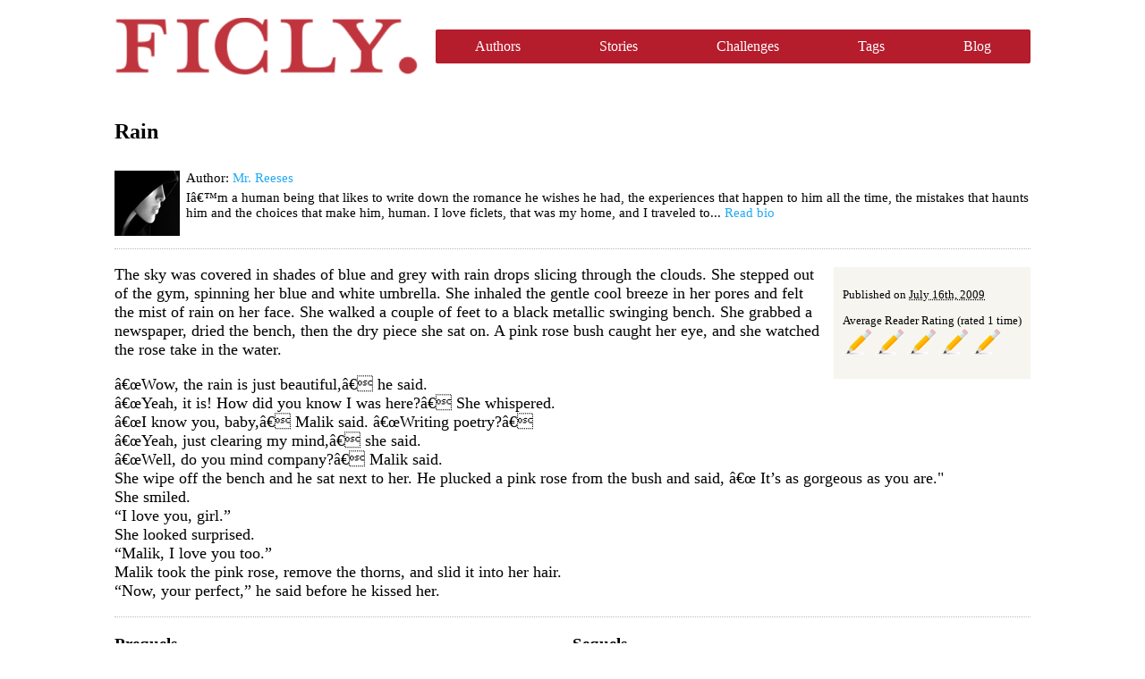

--- FILE ---
content_type: text/html
request_url: https://ficly.com/stories/4623/
body_size: 1699
content:
<!DOCTYPE html> <html> <head> <title> Rain by Mr. Reeses - Ficly </title> <meta http-equiv="x-ua-compatible" content="ie=edge"> <meta name="viewport" content="width=device-width, initial-scale=1.0, maximum-scale=1, user-scalable=0"> <meta name="apple-mobile-web-app-capable" content="yes"> <meta name="distribution" content="global"> <meta name="rating" content="general"> <meta name="robots" content="ALL"> <link rel="stylesheet" media="all" href="/assets/application.css" data-turbolinks-track="true" /> <script src="/assets/application.js" data-turbolinks-track="true"></script> <meta name="csrf-param" content="authenticity_token" /> <meta name="csrf-token" content="Fz0COGqyCX5IGBnVfI9FXgLvcMUJUQ/4djFlKlQgnYJw6Jxp8BJLcGBpdRjm9PwTi+QYjVLS2PukprP9Xsg1Xg==" /> </head> <body id="ficly"> <header> <h1><a href="/">Ficly</a></h1> <nav> <ul> <li><a href="/authors">Authors</a></li> <li><a href="/stories">Stories</a></li> <li><a href="/challenges">Challenges</a></li> <li><a href="/tags">Tags</a></li> <li><a href="/blog">Blog</a></li> </ul> </nav> </header> <main> <article class="story"> <h1>Rain</h1> <aside class="author-meta"> <div class="icon-container"> <img class="avatar" alt="" src="/icons/1205/avatar.jpg" /> </div> <div class="author-mini-bio"> <p>Author: <a rel="me" href="/authors/reeses">Mr. Reeses</a></p> <p class="bio"> I’m a human being that likes to write down the romance he wishes he had, the experiences that happen to him all the time, the mistakes that haunts him and the choices that make him, human. I love ficlets, that was my home, and I traveled to... <a rel="me" href="/authors/reeses">Read bio</a> </p> </div> </aside> <aside class="story-meta"> <p class="published">Published on <abbr class="date" title="2009-07-16 07:19:01 UTC">July 16th, 2009</abbr></p> <p class="rating" data-ratings="1" data-average-rating="5.0"> Average Reader Rating (rated 1 time) <span class="pencils"> <img class="average-rating" src="/assets/average-rating-pencil.gif" /> <img class="average-rating" src="/assets/average-rating-pencil.gif" /> <img class="average-rating" src="/assets/average-rating-pencil.gif" /> <img class="average-rating" src="/assets/average-rating-pencil.gif" /> <img class="average-rating" src="/assets/average-rating-pencil.gif" /> </span> </p> </aside> <div class="story-body"> <p>The sky was covered in shades of blue and grey with rain drops slicing through the clouds. She stepped out of the gym, spinning her blue and white umbrella. She inhaled the gentle cool breeze in her pores and felt the mist of rain on her face. She walked a couple of feet to a black metallic swinging bench. She grabbed a newspaper, dried the bench, then the dry piece she sat on. A pink rose bush caught her eye, and she watched the rose take in the water.</p> <p>“Wow, the rain is just beautiful,” he said.<br /> “Yeah, it is! How did you know I was here?” She whispered.<br /> “I know you, baby,” Malik said. “Writing poetry?” <br /> “Yeah, just clearing my mind,” she said.<br /> “Well, do you mind company?” Malik said.<br /> She wipe off the bench and he sat next to her. He plucked a pink rose from the bush and said, “ It&#8217;s as gorgeous as you are.&quot;<br /> She smiled. <br /> &#8220;I love you, girl.&#8221;<br /> She looked surprised.<br /> &#8220;Malik, I love you too.&#8221;<br /> Malik took the pink rose, remove the thorns, and slid it into her hair.<br /> &#8220;Now, your perfect,&#8221; he said before he kissed her.</p> </div> </article> <section class="prequels-and-sequels"> <nav class="prequels"> <h3>Prequels</h3> <p><strong>Oh no!</strong> This story doesn't have any prequels.</p> </nav> <nav class="sequels"> <h3>Sequels</h3> <p><strong>Oh no!</strong> This story doesn't have any prequels.</p> </nav> </section> <section class="comments" data-comments-count="3"> <a href="/stories/4623/comments"> View this story's 3 comments. </a></section> </main> <footer> <aside> <a href="/">Ficly</a> </aside> <section> <p>Brought to you by Kevin, Jason, Joe and the fine folks at Viget Labs. All stories are licensed under a Creative Commons Attribution-Share Alike 3.0 License.</p> <nav> <ul> <li><a href="/about">About Ficly</a></li> <li><a href="/authors">Authors</a></li> <li><a href="/stories">Stories</a></li> <li><a href="/challenges">Challenges</a></li> <li><a href="/tags">Tags</a></li> <li><a href="/blog">Blog</a></li> </ul> </nav> </section> </footer> </body> </html>


--- FILE ---
content_type: text/css
request_url: https://ficly.com/assets/application.css
body_size: 1777
content:
/*
  Place all the styles related to the matching controller here.
  They will automatically be included in application.css.
*/
/* line 8, app/assets/stylesheets/authors.css.scss */
body#ficly aside.author-meta {
  max-width: 100%;
  display: flex;
  align-items: flex-start;
  padding: 10px 0 10px;
  margin: 10px 0 10px;
  border-bottom: 1px dotted #b8b8b8;
  font-size: 15px;
}

/* line 17, app/assets/stylesheets/authors.css.scss */
body#ficly aside.author-meta .icon-container {
  flex: 0 0 80px;
}

/* line 20, app/assets/stylesheets/authors.css.scss */
body#ficly aside.author-meta .author-mini-bio {
  flex: 1 1 auto;
}

/* line 22, app/assets/stylesheets/authors.css.scss */
body#ficly aside.author-meta .author-mini-bio p {
  margin: 0 0 5px;
  padding: 0;
}

/* line 25, app/assets/stylesheets/authors.css.scss */
body#ficly aside.author-meta .author-mini-bio p:last-child {
  margin-bottom: 0;
}
/*
  Place all the styles related to the matching controller here.
  They will automatically be included in application.css.
*/
/*
  Place all the styles related to the matching controller here.
  They will automatically be included in application.css.
*/
/* line 3, app/assets/stylesheets/comments.css.scss */
body#ficly #comments ul {
  margin: 10px 0;
  padding: 0;
  list-style: none;
}

/* line 8, app/assets/stylesheets/comments.css.scss */
body#ficly #comments ul li.hreview {
  margin: 0 0 15px;
}

/* line 11, app/assets/stylesheets/comments.css.scss */
body#ficly #comments ul li.hreview h3.reviewer {
  display: flex;
  margin: 0 0 5px;
  padding: 0;
}

/* line 16, app/assets/stylesheets/comments.css.scss */
body#ficly #comments ul li.hreview h3.reviewer a.url {
  flex: 0 0 25px;
  margin-right: 10px;
}

/* line 19, app/assets/stylesheets/comments.css.scss */
body#ficly #comments ul li.hreview h3.reviewer a.url img {
  max-width: 25px;
  max-height: 25px;
}

/* line 24, app/assets/stylesheets/comments.css.scss */
body#ficly #comments ul li.hreview h3.reviewer a.fn {
  flex: 1 1 auto;
}

/* line 29, app/assets/stylesheets/comments.css.scss */
body#ficly #comments ul li.hreview blockquote {
  margin: 0;
  padding: 0;
}

/* line 34, app/assets/stylesheets/comments.css.scss */
body#ficly #comments ul li.hreview:last-child {
  margin-bottom: 0;
}

/* line 38, app/assets/stylesheets/comments.css.scss */
body#ficly #comments ul li.hreview ul.meta {
  margin: 5px 0 0;
  font-size: 11px;
}
/*
  Place all the styles related to the matching controller here.
  They will automatically be included in application.css.
*/
/*
  Place all the styles related to the matching controller here.
  They will automatically be included in application.css.
*/
/* line 8, app/assets/stylesheets/stories.css.scss */
body#ficly aside.story-meta {
  float: right;
  max-width: 200px;
  padding: 10px;
  margin: 10px 0 10px 10px;
  background: #f6f5f0;
  font-size: 13px;
}

@media (max-width: 400px) {
  /* line 8, app/assets/stylesheets/stories.css.scss */
  body#ficly aside.story-meta {
    float: none;
    max-width: 100%;
    margin-left: 0;
  }
}

/* line 24, app/assets/stylesheets/stories.css.scss */
body#ficly div.story-body {
  font-size: 18px;
  border-bottom: 1px dotted #b8b8b8;
}

/* line 29, app/assets/stylesheets/stories.css.scss */
body#ficly section.prequels-and-sequels {
  clear: both;
  display: flex;
  align-items: flex-start;
  padding: 0 0 10px;
  margin-bottom: 10px;
  border-bottom: 1px dotted #b8b8b8;
}

/* line 36, app/assets/stylesheets/stories.css.scss */
body#ficly section.prequels-and-sequels nav.prequels, body#ficly section.prequels-and-sequels nav.sequels {
  flex: 0 0 50%;
}
/*
  Place all the styles related to the matching controller here.
  They will automatically be included in application.css.
*/
/* line 8, app/assets/stylesheets/tags.css.scss */
body#ficly ul.object-list.tags-list, body#ficly ol.object-list.tags-list {
  display: flex;
  flex-wrap: wrap;
  column-gap: 10px;
}

/* line 13, app/assets/stylesheets/tags.css.scss */
body#ficly ul.object-list.tags-list li, body#ficly ol.object-list.tags-list li {
  flex: 0 1 auto;
  margin: 5px;
  padding: 10px;
  background: #f6f5f0;
}

/* line 19, app/assets/stylesheets/tags.css.scss */
body#ficly ul.object-list.tags-list li span.tag, body#ficly ol.object-list.tags-list li span.tag {
  margin: 0 3px 0 0;
  padding: 0;
  font-weight: bold;
}
/* line 1, app/assets/stylesheets/theme.css.scss */
body#ficly {
  margin: 0;
  padding: 0;
  background: #fff;
  color: #000;
  font: 16px "Georgia", "Times New Roman", "Times", serif;
}

/* line 8, app/assets/stylesheets/theme.css.scss */
body#ficly a {
  color: #25abf1;
  text-decoration: none;
}

/* line 11, app/assets/stylesheets/theme.css.scss */
body#ficly a:hover, body#ficly a:active {
  color: #b51c2c;
}

/* line 16, app/assets/stylesheets/theme.css.scss */
body#ficly > header {
  display: flex;
  align-items: center;
  max-width: 1024px;
  margin: 20px auto 0;
  padding: 0 20px;
}

/* line 23, app/assets/stylesheets/theme.css.scss */
body#ficly > header h1 {
  flex: 0 0 339px;
  margin: 0;
  padding: 0;
}

/* line 28, app/assets/stylesheets/theme.css.scss */
body#ficly > header h1 a {
  display: block;
  width: 339px;
  height: 64px;
  text-indent: -2000px;
  overflow: hidden;
  background: url(/assets/ficly-logo-text.png) no-repeat;
  background-size: 339px 64px;
}

/* line 39, app/assets/stylesheets/theme.css.scss */
body#ficly > header nav {
  flex: 1 1 auto;
}

/* line 42, app/assets/stylesheets/theme.css.scss */
body#ficly > header nav ul {
  display: flex;
  margin: 0 0 0 20px;
  padding: 0;
  list-style: none;
  align-items: center;
}

/* line 49, app/assets/stylesheets/theme.css.scss */
body#ficly > header nav ul li {
  flex: 1 1 auto;
  margin: 0;
  padding: 0;
}

/* line 53, app/assets/stylesheets/theme.css.scss */
body#ficly > header nav ul li a {
  display: block;
  padding: 10px;
  background: #b51c2c;
  color: #fff;
  text-align: center;
  text-decoration: none;
}

/* line 60, app/assets/stylesheets/theme.css.scss */
body#ficly > header nav ul li a:hover, body#ficly > header nav ul li a:active {
  background: #25abf1;
  color: #fff;
}

/* line 67, app/assets/stylesheets/theme.css.scss */
body#ficly > header nav ul li:first-child a {
  border-top-left-radius: 2px;
  border-bottom-left-radius: 2px;
}

/* line 73, app/assets/stylesheets/theme.css.scss */
body#ficly > header nav ul li:last-child a {
  border-top-right-radius: 2px;
  border-bottom-right-radius: 2px;
}

@media (max-width: 700px) {
  /* line 84, app/assets/stylesheets/theme.css.scss */
  body#ficly > header h1 {
    flex: 0 0 60px;
  }
  /* line 86, app/assets/stylesheets/theme.css.scss */
  body#ficly > header h1 a {
    width: 60px;
    height: 60px;
    background: url(/assets/ficly-logo-circle.png) no-repeat;
    background-size: 60px 60px;
  }
  /* line 94, app/assets/stylesheets/theme.css.scss */
  body#ficly > header nav ul {
    margin: 0 0 0 10px;
  }
  /* line 98, app/assets/stylesheets/theme.css.scss */
  body#ficly > header nav ul li a {
    padding: 10px 5px;
    font-size: 11px;
  }
}

/* line 109, app/assets/stylesheets/theme.css.scss */
body#ficly > main {
  max-width: 1024px;
  margin: 50px auto 0;
  padding: 0 20px;
}

/* line 114, app/assets/stylesheets/theme.css.scss */
body#ficly > main ul.object-list, body#ficly > main ol.object-list {
  margin: 0;
  padding: 0;
}

/* line 118, app/assets/stylesheets/theme.css.scss */
body#ficly > main ul.object-list > li, body#ficly > main ol.object-list > li {
  display: flex;
  margin: 0 0 25px;
  padding: 0;
}

/* line 123, app/assets/stylesheets/theme.css.scss */
body#ficly > main ul.object-list > li aside.avatar-container, body#ficly > main ol.object-list > li aside.avatar-container {
  flex: 0 0 73px;
  margin-right: 10px;
}

/* line 127, app/assets/stylesheets/theme.css.scss */
body#ficly > main ul.object-list > li aside.avatar-container img.avatar, body#ficly > main ol.object-list > li aside.avatar-container img.avatar {
  max-width: 73px;
}

/* line 132, app/assets/stylesheets/theme.css.scss */
body#ficly > main ul.object-list > li .item-meta h3, body#ficly > main ol.object-list > li .item-meta h3 {
  margin: 0 0 5px;
  font-size: 17px;
}

/* line 136, app/assets/stylesheets/theme.css.scss */
body#ficly > main ul.object-list > li .item-meta p, body#ficly > main ol.object-list > li .item-meta p {
  margin: 0 0 5px;
  padding: 0;
  font-size: 13px;
}

/* line 141, app/assets/stylesheets/theme.css.scss */
body#ficly > main ul.object-list > li .item-meta p:last-child, body#ficly > main ol.object-list > li .item-meta p:last-child {
  margin: 0;
}

/* line 149, app/assets/stylesheets/theme.css.scss */
body#ficly > main div.pagination {
  margin: 50px auto;
  padding: 0;
  display: flex;
  align-items: center;
}

/* line 155, app/assets/stylesheets/theme.css.scss */
body#ficly > main div.pagination span, body#ficly > main div.pagination a, body#ficly > main div.pagination em {
  flex: 1 1 auto;
}

/* line 157, app/assets/stylesheets/theme.css.scss */
body#ficly > main div.pagination span.current, body#ficly > main div.pagination a.current, body#ficly > main div.pagination em.current {
  font-size: 30px;
}

/* line 165, app/assets/stylesheets/theme.css.scss */
body#ficly > footer {
  display: flex;
  align-items: center;
  max-width: 1024px;
  margin: 50px auto 0;
  padding: 0 20px;
  font-size: 13px;
}

/* line 173, app/assets/stylesheets/theme.css.scss */
body#ficly > footer > aside {
  flex: 0 0 98px;
  height: 57.1px;
  margin: 0 20px 0 0;
  background: url(/assets/ficly-logo-footer.png) no-repeat;
  background-size: 98px 57.1px;
  text-indent: 500px;
  overflow: hidden;
}

/* line 182, app/assets/stylesheets/theme.css.scss */
body#ficly > footer > section {
  flex: 1 1 auto;
}

/* line 184, app/assets/stylesheets/theme.css.scss */
body#ficly > footer > section nav {
  margin: 5px 0 0;
}

/* line 187, app/assets/stylesheets/theme.css.scss */
body#ficly > footer > section nav ul {
  display: flex;
  margin: 0;
  padding: 0;
  list-style: none;
}

/* line 193, app/assets/stylesheets/theme.css.scss */
body#ficly > footer > section nav ul li {
  flex: 1 1 auto;
  margin: 0;
  padding: 0;
}

/* line 197, app/assets/stylesheets/theme.css.scss */
body#ficly > footer > section nav ul li a {
  display: block;
  padding: 5px;
  text-align: center;
}

@media (max-width: 400px) {
  /* line 165, app/assets/stylesheets/theme.css.scss */
  body#ficly > footer {
    max-width: 100%;
    align-items: flex-start;
  }
  /* line 211, app/assets/stylesheets/theme.css.scss */
  body#ficly > footer > aside {
    flex: 0 0 47px;
    height: 28.5px;
    margin-right: 5px;
    background-size: 47px 28.5px;
  }
  /* line 219, app/assets/stylesheets/theme.css.scss */
  body#ficly > footer > section p {
    margin: 0 0 5px;
  }
}
/*
 * This is a manifest file that'll be compiled into application.css, which will include all the files
 * listed below.
 *
 * Any CSS and SCSS file within this directory, lib/assets/stylesheets, vendor/assets/stylesheets,
 * or vendor/assets/stylesheets of plugins, if any, can be referenced here using a relative path.
 *
 * You're free to add application-wide styles to this file and they'll appear at the bottom of the
 * compiled file so the styles you add here take precedence over styles defined in any styles
 * defined in the other CSS/SCSS files in this directory. It is generally better to create a new
 * file per style scope.
 *


 */
